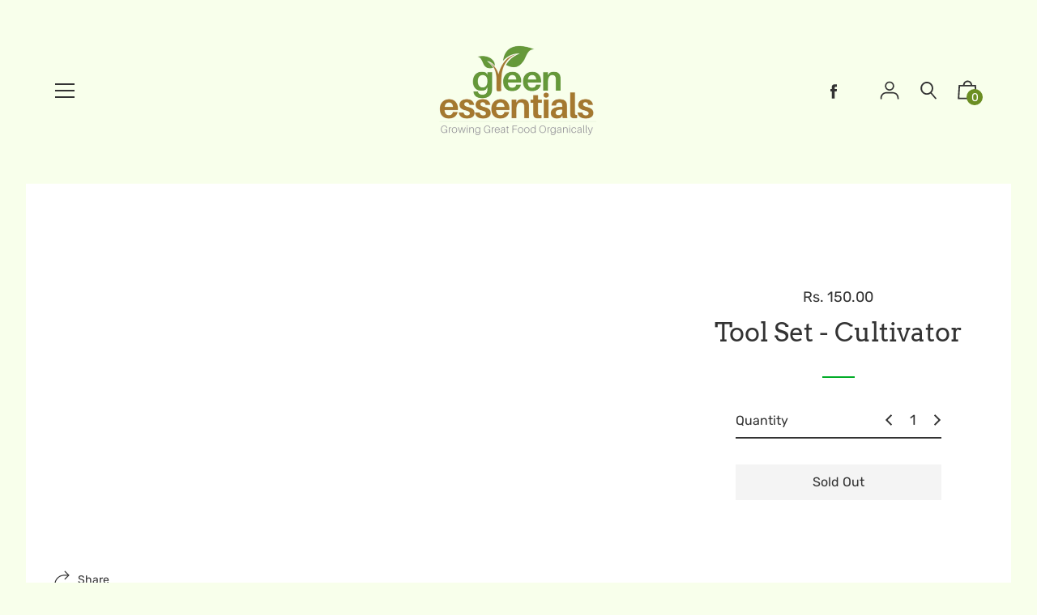

--- FILE ---
content_type: text/css
request_url: https://greenessentials.in/cdn/shop/t/7/assets/theme.min.css?v=94001087630498493511759260642
body_size: 14205
content:

  

  @font-face {
    font-family: 'icons';
    src: url('//greenessentials.in/cdn/shop/t/7/assets/icons.eot?v=136504279994555154851595056048');
    src: url('//greenessentials.in/cdn/shop/t/7/assets/icons.eot?v=136504279994555154851595056048#iefix') format("embedded-opentype"),
        url('//greenessentials.in/cdn/shop/t/7/assets/icons.woff?v=80371519890771587011595056050') format("woff"),
        url('//greenessentials.in/cdn/shop/t/7/assets/icons.ttf?v=53474355071645681691595056049') format("truetype"),
        url('//greenessentials.in/cdn/shop/t/7/assets/icons.svg?v=1632698112070928441595056049#timber-icons') format("svg");
    font-weight: normal;
    font-style: normal;
  }

  

  
  
  

  @font-face {
  font-family: Rubik;
  font-weight: 400;
  font-style: normal;
  src: url("//greenessentials.in/cdn/fonts/rubik/rubik_n4.c2fb67c90aa34ecf8da34fc1da937ee9c0c27942.woff2?h1=Z3JlZW5lc3NlbnRpYWxzLmlu&h2=Z3JlZW4tZXNzZW50aWFscy1nb2EuYWNjb3VudC5teXNob3BpZnkuY29t&hmac=fd3dec71b3966d00998790e4edb3bcc537aaaf9e7be8bb87cfdc684296cf7495") format("woff2"),
       url("//greenessentials.in/cdn/fonts/rubik/rubik_n4.d229bd4a6a25ec476a0829a74bf3657a5fd9aa36.woff?h1=Z3JlZW5lc3NlbnRpYWxzLmlu&h2=Z3JlZW4tZXNzZW50aWFscy1nb2EuYWNjb3VudC5teXNob3BpZnkuY29t&hmac=13c4130a062618d29895bd51ebf1674c4a850a480dc2e644438446364d72581c") format("woff");
}

  @font-face {
  font-family: Arvo;
  font-weight: 400;
  font-style: normal;
  src: url("//greenessentials.in/cdn/fonts/arvo/arvo_n4.cf5897c91bef7f76bce9d45a5025155aa004d2c7.woff2?h1=Z3JlZW5lc3NlbnRpYWxzLmlu&h2=Z3JlZW4tZXNzZW50aWFscy1nb2EuYWNjb3VudC5teXNob3BpZnkuY29t&hmac=7a1a66d928d4f7fa90e659e2a96de2648a417104297b2df548a47deb17f79636") format("woff2"),
       url("//greenessentials.in/cdn/fonts/arvo/arvo_n4.1700444de931e038b31bac25071cca458ea16547.woff?h1=Z3JlZW5lc3NlbnRpYWxzLmlu&h2=Z3JlZW4tZXNzZW50aWFscy1nb2EuYWNjb3VudC5teXNob3BpZnkuY29t&hmac=b8aa987af04ed5873afba42cc4b3298db817b1ee57f14d6c52987295d2d37b77") format("woff");
}

  @font-face {
  font-family: "Crimson Text";
  font-weight: 400;
  font-style: normal;
  src: url("//greenessentials.in/cdn/fonts/crimson_text/crimsontext_n4.a9a5f5ab47c6f5346e7cd274511a5d08c59fb906.woff2?h1=Z3JlZW5lc3NlbnRpYWxzLmlu&h2=Z3JlZW4tZXNzZW50aWFscy1nb2EuYWNjb3VudC5teXNob3BpZnkuY29t&hmac=f78e455376e5f812251fe670b5e5ef2da9ef62d17fec469f264c54093950f577") format("woff2"),
       url("//greenessentials.in/cdn/fonts/crimson_text/crimsontext_n4.e89f2f0678223181d995b90850b6894b928b2f96.woff?h1=Z3JlZW5lc3NlbnRpYWxzLmlu&h2=Z3JlZW4tZXNzZW50aWFscy1nb2EuYWNjb3VudC5teXNob3BpZnkuY29t&hmac=4186faaffafa3963d83c173bed89bb2e340385098e64fc1cf045ef408713fb6f") format("woff");
}

@font-face {
  font-family: Arvo;
  font-weight: 700;
  font-style: normal;
  src: url("//greenessentials.in/cdn/fonts/arvo/arvo_n7.8f3c956fdc29536848b99e4058bb94c0bc6ff549.woff2?h1=Z3JlZW5lc3NlbnRpYWxzLmlu&h2=Z3JlZW4tZXNzZW50aWFscy1nb2EuYWNjb3VudC5teXNob3BpZnkuY29t&hmac=3f35f53a01073a432fc5925bb25b82903cc4a288b6de558946a738e19670f295") format("woff2"),
       url("//greenessentials.in/cdn/fonts/arvo/arvo_n7.47184f58e3525193269c42cd7e67b9778a00317a.woff?h1=Z3JlZW5lc3NlbnRpYWxzLmlu&h2=Z3JlZW4tZXNzZW50aWFscy1nb2EuYWNjb3VudC5teXNob3BpZnkuY29t&hmac=0817103f3927606592ff74245b1c95701f0d70bae73166f3d096cdc779e7abb4") format("woff");
}

  @font-face {
  font-family: Arvo;
  font-weight: 400;
  font-style: italic;
  src: url("//greenessentials.in/cdn/fonts/arvo/arvo_i4.d8127b51e6cc2b3be203c5afba45a1844d95ceb5.woff2?h1=Z3JlZW5lc3NlbnRpYWxzLmlu&h2=Z3JlZW4tZXNzZW50aWFscy1nb2EuYWNjb3VudC5teXNob3BpZnkuY29t&hmac=a7d2cb3fc073ba70e073cddb368281f013c32f52996c40dee7c82ceaa98d25b7") format("woff2"),
       url("//greenessentials.in/cdn/fonts/arvo/arvo_i4.4be28d65a96908a2cecf22de59a141ec7337fa89.woff?h1=Z3JlZW5lc3NlbnRpYWxzLmlu&h2=Z3JlZW4tZXNzZW50aWFscy1nb2EuYWNjb3VudC5teXNob3BpZnkuY29t&hmac=fe29af1c9f1ba984257b6ea12379619ae764f2cede575504027bf4fe3d8726cc") format("woff");
}

  @font-face {
  font-family: Arvo;
  font-weight: 700;
  font-style: italic;
  src: url("//greenessentials.in/cdn/fonts/arvo/arvo_i7.a73955a3590c79e1cab6b631a00eae6de44d08f9.woff2?h1=Z3JlZW5lc3NlbnRpYWxzLmlu&h2=Z3JlZW4tZXNzZW50aWFscy1nb2EuYWNjb3VudC5teXNob3BpZnkuY29t&hmac=17e233a1d6ccce024877dc06c793322999100307b43fa2c33b03a00f0d7f08ea") format("woff2"),
       url("//greenessentials.in/cdn/fonts/arvo/arvo_i7.cc1c0f2d70931ac3bcbb67c2f96e807a26f9adaf.woff?h1=Z3JlZW5lc3NlbnRpYWxzLmlu&h2=Z3JlZW4tZXNzZW50aWFscy1nb2EuYWNjb3VudC5teXNob3BpZnkuY29t&hmac=4ab8a8c59489064791020587c6f24665856785ce11dfc2addc16a458145ccba9") format("woff");
}


  
  

  
    

  

  

  
  
  

  
  
  

  
  
  

  

  

  

  

  
  
  
  

  

  
  

  
  

  

  

  
  

  

  

  
  

  

  

  
  

  

  

  
  

  
  

  

  
  

  
  

  

  
  

  
  

  

  
  

  
  

  

  


  

  

  

  
  

  

  

  

  .color--primary{color:#333333}.color--primary-overlay{color:#ffffff}.color--primary-faded{color:rgba(51, 51, 51, 0.2 )}.color--main-accent{color:#e02e2c}.color--main-accent-overlay{color:#ffffff}.color--shop-accent{color:#01ac27}.color--shop-accent-overlay{color:#ffffff}.color--secondary-accent{color:#6b8e23}.color--secondary-accent-overlay{color:#ffffff}.color--white{color:#fff}.color--black{color:#000}.color--white-overlay{color:#000}.color--black-overlay{color:#fff}.bg--primary{background-color:#333333}.bg--main-accent{background-color:#e02e2c}.bg--main-accent-rgba{background-color:rgba(224, 46, 44, 0.95 )}.bg--secondary-accent{background-color:#6b8e23}.bg--secondary-accent-overlay{background-color:#ffffff}.bg--shop-accent{background-color:#01ac27}.bg--white{background-color:#fff}.bg--black{background-color:#000}.bg--section{background-color:#ffffff}.bg--body{background-color:#f8ffeb}.hv--primary-overlay:hover{color:#ffffff}.hv--shop-accent:hover,.slick-prev:hover,.slick-next:hover{color:#01ac27}.hv--shop-accent-overlay:hover{color:#ffffff}.hv--white:hover{color:#fff}.hv--black:hover{color:#000}.border--primary{border-color:#333333}.border--primary-overlay{border-color:#ffffff}.border--main-accent{border-color:#e02e2c}.border--main-accent-overlay{border-color:#ffffff}.border--shop-accent{border-color:#01ac27}.border--shop-accent-overlay{border-color:#ffffff}.border--secondary-accent{border-color:#6b8e23}.border--secondary-accent-overlay{border-color:#ffffff}.border--white{border-color:#fff}.border--black{border-color:#000}.hv-bg--primary:hover{background-color:#333333}.hv-bg--main-accent:hover{background-color:#e02e2c}.hv-bg--shop-accent:hover{background-color:#01ac27}.hv-bg--white:hover{background-color:#fff}.hv-bg--black:hover{background-color:#000}.clearfix{*zoom:1}.clearfix:after{content:'';display:table;clear:both}*,input{box-sizing:border-box}html,body{padding:0;margin:0}article,details,footer,header,main,nav,section{display:block}video{display:inline-block;vertical-align:baseline}input[type="number"]::-webkit-inner-spin-button,input[type="number"]::-webkit-outer-spin-button{height:auto}input[type="search"]::-webkit-search-cancel-button,input[type="search"]::-webkit-search-decoration{-webkit-appearance:none}.grid,.grid--rev,.grid--full,.grid-uniform{*zoom:1}.grid:after,.grid--rev:after,.grid--full:after,.grid-uniform:after{content:'';display:table;clear:both}.grid__item.clear{clear:both}.grid,.grid--rev,.grid--full,.grid-uniform{list-style:none;margin:0;padding:0;margin-left:-32px}.grid__item{box-sizing:border-box;float:left;min-height:1px;padding-left:32px;vertical-align:top;width:100%}.grid--cart-button-gutter{margin-left:-10px}.grid--cart-button-gutter .grid__item{padding-left:10px}.grid--rev{direction:rtl;text-align:left}.grid--rev>.grid__item{direction:ltr;text-align:left;float:right}.grid--full{margin-left:0}.grid--full>.grid__item{padding-left:0}.one-whole{width:100%}.one-half{width:50%}.one-third{width:33.333%}.two-thirds{width:66.666%}.one-quarter{width:25%}.two-quarters{width:50%}.three-quarters{width:75%}.show{display:block !important}.hide{display:none !important}.text-left{text-align:left !important}.text-right{text-align:right !important}.text-center{text-align:center !important}.left{float:left !important}.right{float:right !important}@media only screen and (max-width: 480px){.sm--one-whole{width:100%}.sm--one-half{width:50%}.sm--one-quarter{width:25%}.sm--two-quarters{width:50%}.sm--three-quarters{width:75%}.sm--hide{display:none !important}.grid-uniform .sm--one-half:nth-child(2n+1),.grid-uniform .sm--one-quarter:nth-child(4n+1){clear:both}}@media only screen and (min-width: 481px) and (max-width: 768px){.md--one-half{width:50%}.md--one-quarter{width:25%}.md--two-quarters{width:50%}.md--three-quarters{width:75%}.grid-uniform .md--one-half:nth-child(2n+1),.grid-uniform .md--one-quarter:nth-child(4n+1){clear:both}}@media only screen and (max-width: 768px){.md-dn--one-whole{width:100%}.md-dn--one-half{width:50%}.md-dn--one-quarter{width:25%}.md-dn--two-quarters{width:50%}.md-dn--three-quarters{width:75%}.md-dn--show{display:block !important}.md-dn--hide{display:none !important}.grid-uniform .md-dn--one-half:nth-child(2n+1),.grid-uniform .md-dn--one-quarter:nth-child(4n+1){clear:both}}@media only screen and (min-width: 769px){.lg--one-whole{width:100%}.lg--one-half{width:50%}.lg--one-third{width:33.333%}.lg--one-quarter{width:25%}.lg--two-quarters{width:50%}.lg--three-quarters{width:75%}.lg--one-fifth{width:20%}.lg--four-fifths{width:80%}.lg--one-sixth{width:16.666%}.lg--two-twelfths{width:16.666%}.lg--ten-twelfths{width:83.333%}.lg--hide{display:none !important}.grid-uniform .lg--one-half:nth-child(2n+1),.grid-uniform .lg--one-third:nth-child(3n+1),.grid-uniform .lg--one-quarter:nth-child(4n+1),.grid-uniform .lg--one-fifth:nth-child(5n+1),.grid-uniform .lg--one-sixth:nth-child(6n+1),.grid-uniform .lg--two-twelfths:nth-child(6n+1){clear:both}}@media only screen and (min-width: 1025px){.dt--one-half{width:50%}.dt--one-third{width:33.333%}.dt--two-thirds{width:66.666%}.dt--one-quarter{width:25%}.dt--two-quarters{width:50%}.dt--three-quarters{width:75%}.dt--three-fifths{width:60%}.dt--two-eighths{width:25%}.dt--six-eighths{width:75%}.dt--four-twelfths{width:33.333%}.dt--five-twelfths{width:41.666%}.dt--seven-twelfths{width:58.333%}.dt--eight-twelfths{width:66.666%}.grid-uniform .lg--one-half:nth-child(2n+1),.grid-uniform .lg--one-third:nth-child(3n+1),.grid-uniform .lg--one-quarter:nth-child(4n+1),.grid-uniform .lg--one-fifth:nth-child(5n+1),.grid-uniform .lg--one-sixth:nth-child(6n+1),.grid-uniform .lg--two-twelfths:nth-child(6n+1){clear:none}.grid-uniform .dt--one-half:nth-child(2n+1),.grid-uniform .dt--one-third:nth-child(3n+1),.grid-uniform .dt--one-quarter:nth-child(4n+1),.grid-uniform .dt--two-eighths:nth-child(4n+1),.grid-uniform .dt--four-twelfths:nth-child(3n+1){clear:both}}[class*="push--"]{position:relative}.push--one-quarter{left:25%}.push--two-quarters{left:50%}.push--three-quarters{left:75%}@media only screen and (min-width: 481px) and (max-width: 768px){.push--md--two-thirds{left:66.666%}.push--md--one-quarter{left:25%}.push--md--two-quarters{left:50%}.push--md--three-quarters{left:75%}}@media only screen and (max-width: 768px){.push--md-dn--one-quarter{left:25%}.push--md-dn--two-quarters{left:50%}.push--md-dn--three-quarters{left:75%}}@media only screen and (min-width: 769px){.push--lg--one-third{left:33.333%}.push--lg--two-thirds{left:66.666%}.push--lg--one-quarter{left:25%}.push--lg--two-quarters{left:50%}.push--lg--three-quarters{left:75%}.push--lg--two-twelfths{left:16.666%}}html{font-size:16px;-webkit-font-smoothing:antialiased}body{background-color:#f8ffeb;font-family:Rubik, sans-serif;-webkit-font-smoothing:antialiased;overflow-wrap:break-word;word-wrap:break-word}html.no-scroll,body.no-scroll{overflow:hidden;height:100%;position:relative}.js-focus-visible :focus:not(.focus-visible){outline:none}body:not(.user-is-tabbing) input:focus,body:not(.user-is-tabbing) input:focus.focus-visible,body:not(.user-is-tabbing) textarea:focus,body:not(.user-is-tabbing) textarea:focus.focus-visible{outline:0}.wrapper{*zoom:1;max-width:1680px;margin:0 auto;padding:0 8px}.wrapper:after{content:'';display:table;clear:both}@media screen and (min-width: 480px){.wrapper{padding:0 32px}}.wrapper--html{display:flex;justify-content:center}.main-content{display:block;margin-top:32px;padding-bottom:64px}.is-transitioning{display:block !important;visibility:visible !important}.display-table{display:table;table-layout:fixed;width:100%}.display-table-cell{display:table-cell;vertical-align:middle;float:none}.visually-hidden{position:absolute;overflow:hidden;clip:rect(0 0 0 0);height:1px;width:1px;margin:-1px;padding:0;border:0}.no-js:not(html){display:none !important}.no-js .no-js:not(html){display:block}.no-js .js{display:none !important}.is-transitioning{display:block !important;visibility:visible !important}.is-transitioning-inline-block{display:inline-block !important;visibility:visible !important}.pointer{cursor:pointer}.align--top{vertical-align:top}.align--middle{vertical-align:middle}.align--bottom{vertical-align:bottom}.relative{position:relative}.absolute{position:absolute}.fixed{position:fixed}.top--0{top:0}.right--0{right:0}.bottom--0{bottom:0}.left--0{left:0}.z1{z-index:1}.is-transitioning{display:block !important;visibility:visible !important}@media only screen and (max-width: 480px){.is-transitioning{display:block !important;visibility:visible !important}}@media only screen and (min-width: 481px) and (max-width: 768px){.is-transitioning{display:block !important;visibility:visible !important}}@media only screen and (max-width: 768px){.md-dn--bottom--0{bottom:0}.is-transitioning{display:block !important;visibility:visible !important}}@media only screen and (min-width: 769px){.lg--top--half{top:50%;transform:translateY(-50%)}.is-transitioning{display:block !important;visibility:visible !important}}@media only screen and (min-width: 1025px){.dt--top--half{top:50%;transform:translateY(-50%)}.is-transitioning{display:block !important;visibility:visible !important}}.border{border-style:solid;border-width:1px}.border--top{border-top-style:solid;border-top-width:1px}.border--right{border-right-style:solid;border-right-width:1px}.border--bottom{border-bottom-style:solid;border-bottom-width:1px}.border--left{border-left-style:solid;border-left-width:1px}.border--none{border:0}.inline{display:inline}.block{display:block}.inline-block{display:inline-block}.table{display:table;table-layout:fixed}.table-cell{display:table-cell}.overflow--hidden{overflow:hidden}.no-scroll--y{overflow-y:hidden}.clearfix::before,.clearfix::after{content:" ";display:table}.clearfix::after{clear:both}.left{float:left}.right{float:right}.fit{max-width:100%}.full{height:100%;width:100%}.full--w{width:100%}.text-align--center{text-align:center}.text-align--left{text-align:left}.text-align--right{text-align:right}@media only screen and (max-width: 768px){.md-dn--text-align--center{text-align:center}}@media only screen and (min-width: 1025px){.dt--block{display:block}}.bg-cover{background-position:center center !important;background-size:cover !important}.blur-up{filter:blur(5px);-webkit-filter:blur(5px);-moz-filter:blur(5px);-o-filter:blur(5px);-ms-filter:blur(5px);filter:progid:DXImageTransform.Microsoft.Blur(PixelRadius='3');transition:all 400ms, -webkit-filter 400ms;-ms-filter:"progid:DXImageTransform.Microsoft.Alpha(Opacity=40)";filter:alpha(opacity=40);-moz-opacity:.4;-khtml-opacity:.4;opacity:.4}.blur-up.lazyloaded{filter:blur(0);-webkit-filter:blur(0);-moz-filter:blur(0);-o-filter:blur(0);-ms-filter:blur(0);filter:progid:DXImageTransform.Microsoft.Blur(PixelRadius='0');-ms-filter:"progid:DXImageTransform.Microsoft.Alpha(Opacity=100)";filter:alpha(opacity=100);-moz-opacity:1;-khtml-opacity:1;opacity:1}.ie9 .blur-up.lazyloaded{filter:none;-webkit-filter:none;-moz-filter:none;-o-filter:none;-ms-filter:none;filter:progid:DXImageTransform.Microsoft.Blur(PixelRadius='0');-ms-filter:"progid:DXImageTransform.Microsoft.Alpha(Opacity=100)";filter:alpha(opacity=100);-moz-opacity:1;-khtml-opacity:1;opacity:1}.ratio-box{position:relative}.ratio-box::before{content:"";display:block;padding-top:100%}.ratio-box--4-3::before{content:"";display:block;padding-top:75%}.ratio-box--16-9::before{content:"";display:block;padding-top:56.25%}.ratio-box__content{bottom:0;left:0;position:absolute;right:0;top:0}.overflow-visible{overflow:visible}.m0{margin:0}.mb0{margin-bottom:0}.mt1{margin-top:8px}.mr1{margin-right:8px}.mb1{margin-bottom:8px}.ml1{margin-left:8px}.mx1{margin-left:8px;margin-right:8px}.my1{margin-bottom:8px;margin-top:8px}.mt2{margin-top:16px}.mr2{margin-right:16px}.mb2{margin-bottom:16px}.ml2{margin-left:16px}.mx2{margin-left:16px;margin-right:16px}.my2{margin-bottom:16px;margin-top:16px}.mt3{margin-top:32px}.mb3{margin-bottom:32px}.mx3{margin-left:32px;margin-right:32px}.my3{margin-bottom:32px;margin-top:32px}.mt4{margin-top:64px}.mb4{margin-bottom:64px}.mxn1{margin-left:-8px;margin-right:-8px}.mx--auto{margin-left:auto;margin-right:auto}.p0{padding:0}.p1{padding:8px}.pt1{padding-top:8px}.pb1{padding-bottom:8px}.pl1{padding-left:8px}.py1{padding-bottom:8px;padding-top:8px}.px1{padding-left:8px;padding-right:8px}.p2{padding:16px}.pt2{padding-top:16px}.pr2{padding-right:16px}.pb2{padding-bottom:16px}.pl2{padding-left:16px}.py2{padding-bottom:16px;padding-top:16px}.px2{padding-left:16px;padding-right:16px}.pt3{padding-top:32px}.pr3{padding-right:32px}.pb3{padding-bottom:32px}.pl3{padding-left:32px}.py3{padding-bottom:32px;padding-top:32px}.px3{padding-left:32px;padding-right:32px}.pt4{padding-top:64px}.pb4{padding-bottom:64px}.py4{padding-bottom:64px;padding-top:64px}@media only screen and (max-width: 480px){.sm--mt3{margin-top:32px}}@media only screen and (max-width: 768px){.md-dn--mr2{margin-right:16px}.md-dn--ml2{margin-left:16px}.md-dn--mb3{margin-bottom:32px}.md-dn--mt4{margin-top:64px}.md-dn--mx--auto{margin-left:auto;margin-right:auto}.md-dn--px2{padding-left:16px;padding-right:16px}}@media only screen and (min-width: 769px){.lg--mt0{margin-top:0}.lg--mb0{margin-bottom:0}.lg--mt2{margin-top:16px}.lg--mt3{margin-top:32px}.lg--mr3{margin-right:32px}.lg--ml3{margin-left:32px}.lg--mb4{margin-bottom:64px}.lg--pb0{padding-bottom:0}.lg--pt1{padding-top:8px}.lg--pt3{padding-top:32px}.lg--pb3{padding-bottom:32px}.lg--p4{padding:64px}.lg--pt4{padding-top:64px}}@media only screen and (min-width: 1025px){.dt--mt0{margin-top:0}.dt--mb1{margin-bottom:8px}.dt--mr3{margin-right:32px}.dt--ml3{margin-left:32px}.dt--pb0{padding-bottom:0}.dt--pt4{padding-top:64px}}body,input,textarea,button,select{font-size:16px;line-height:1.6;font-family:"Crimson Text", serif;color:#333333;font-weight:300;-webkit-font-smoothing:antialiased;-webkit-text-size-adjust:100%}h1,.h1,h2,.h2,h3,.h3,h4,.h4,h5,.h5,h6,.h6{display:block;font-family:Arvo, serif;font-weight:400;margin:0 0 0.5em;line-height:1.4}h1 a,.h1 a,h2 a,.h2 a,h3 a,.h3 a,h4 a,.h4 a,h5 a,.h5 a,h6 a,.h6 a{text-decoration:none;font-weight:inherit}.main-content{overflow-wrap:break-word}.f--title{font-family:Arvo, serif;text-transform:none;font-weight:400}.f--body{font-family:"Crimson Text", serif}.f--main{font-family:Rubik, sans-serif;font-weight:400;font-style:normal}.t--section-title{font-family:Rubik, sans-serif;font-weight:400;font-style:normal;text-transform:none;letter-spacing:0.0}.t--nav{text-transform:none;font-weight:400;letter-spacing:0.0}.t--meta{text-transform:none;font-weight:400;letter-spacing:0.0}h1,.h1{font-size:2rem}h2,.h2{font-size:1.5rem}h3,.h3{font-size:1.25rem}h4,.h4{font-size:1rem}h5,.h5{font-size:.875rem}h6,.h6{font-size:.75rem}.font-size--xxxl{font-size:2.3rem}.font-size--xxl{font-size:2rem}.font-size--xl{font-size:1.5rem}.font-size--l{font-size:1.25rem}.font-size--ml{font-size:1.125rem}.font-size--m{font-size:1rem}.font-size--sm{font-size:.9rem}.font-size--s{font-size:.875rem}.font-size--xs{font-size:.75rem}.font-size--xxs{font-size:.5rem}@media only screen and (min-width: 481px) and (max-width: 768px){.md--font-size--ml{font-size:1.125rem}.md--font-size--s{font-size:.875rem}}@media only screen and (min-width: 769px){.lg--font-size--xxxxxl{font-size:3.8rem}.lg--font-size--xxxxl{font-size:3rem}.lg--font-size--xxxl{font-size:2.3rem}.lg--font-size--xl{font-size:1.5rem}.lg--font-size--lxl{font-size:1.35rem}.lg--font-size--l{font-size:1.25rem}.lg--font-size--ml{font-size:1.125rem}.lg--font-size--m{font-size:1rem}.lg--font-size--sm{font-size:.9rem}.lg--font-size--s{font-size:.875rem}}@media only screen and (min-width: 1025px){.dt--font-size--xl{font-size:1.5rem}.dt--font-size--l{font-size:1.25rem}}.regular{font-weight:normal}.italic{font-style:italic}.caps{text-transform:uppercase}.line-height--1{line-height:1}.line-height--6{line-height:2}.list--reset{list-style:none;padding-left:0}p{margin:0 0 16px 0}p img{margin:0}em{font-style:italic}b,strong{font-weight:bold}small{font-size:0.9em}code{background-color:#faf7f5;font-family:Consolas,monospace;font-size:1em;border:0 none;padding:0 2px;color:#51ab62}hr{clear:both;border-top:solid #e5e5e5;border-width:1px 0 0;margin:32px 0;height:0}.rule{width:40px;border:none;height:2px}.rule--full{width:100%}.rte{font-size:1rem}@media screen and (min-width: 769px){.rte{font-size:1.125rem}}.rte table td{padding:5px;border:none}.rte h1,.rte .h1,.rte h2,.rte .h2,.rte h3,.rte .h3,.rte h4,.rte .h4,.rte h5,.rte .h5,.rte h6,.rte .h6{margin-top:2em}.rte h1:first-child,.rte .h1:first-child,.rte h2:first-child,.rte .h2:first-child,.rte h3:first-child,.rte .h3:first-child,.rte h4:first-child,.rte .h4:first-child,.rte h5:first-child,.rte .h5:first-child,.rte h6:first-child,.rte .h6:first-child{margin-top:0}.rte h1 a,.rte .h1 a,.rte h2 a,.rte .h2 a,.rte h3 a,.rte .h3 a,.rte h4 a,.rte .h4 a,.rte h5 a,.rte .h5 a,.rte h6 a,.rte .h6 a{text-decoration:none}.rte h3,.rte .h3,.rte h4,.rte .h4,.rte h5,.rte .h5,.rte h6,.rte .h6{font-family:Rubik, sans-serif;font-weight:500}.rte>div{margin-bottom:16px}.rte ul,.rte ol{margin-top:32px;margin-bottom:32px;margin-left:0;padding-left:2em}.rte li{margin-bottom:0.4em}.rte blockquote{border:none;font-family:Arvo, serif;text-transform:none;font-weight:700;font-size:1.75rem;color:#e02e2c;font-style:normal;padding:0;margin:64px 0}.rte blockquote>p{font-size:inherit !important}@media screen and (min-width: 769px){.rte blockquote{font-size:2rem}}.rte p{margin-bottom:32px}.rte p:last-child{margin-bottom:0}.rte p:last-of-type{margin-bottom:0}.rte a{border-bottom:2px solid #e02e2c}.rte a:hover{color:#e02e2c}.rte a img{border:none;vertical-align:top}.rte img{max-width:100%;height:auto}.rte--shop a{border-bottom:2px solid #01ac27}.rte--shop a:hover{color:#01ac27}.rte--shop blockquote{color:#01ac27}@media screen and (min-width: 769px){.rte--article>span{display:inline-block}.rte--article>h1,.rte--article>.h1,.rte--article>h2,.rte--article>.h2,.rte--article>h3,.rte--article>.h3,.rte--article>h4,.rte--article>.h4,.rte--article>h5,.rte--article>.h5,.rte--article>h6,.rte--article>.h6,.rte--article>p,.rte--article>ul,.rte--article>ol,.rte--article>span,.rte--article>blockquote,.rte--article>.rte__table-wrapper,.rte--article>div{max-width:60%;clear:both;float:none !important;overflow:auto}}@media screen and (min-width: 769px){.rte--page>span{display:inline-block}.rte--page>h1,.rte--page>.h1,.rte--page>h2,.rte--page>.h2,.rte--page>h3,.rte--page>.h3,.rte--page>h4,.rte--page>.h4,.rte--page>h5,.rte--page>.h5,.rte--page>h6,.rte--page>.h6,.rte--page>p,.rte--page>ul,.rte--page>ol,.rte--page>span,.rte--page>blockquote,.rte--page>.rte__table-wrapper,.rte--page>div{max-width:60%;margin-left:auto;margin-right:auto;clear:both;float:none !important;overflow:auto}}.rte--page blockquote>p{color:#e02e2c}.rte--large-first-paragraph p:first-of-type{text-align:center;font-size:1.25rem;margin-top:0}@media screen and (min-width: 769px){.rte--large-first-paragraph p:first-of-type{font-size:1.5rem}}@media screen and (min-width: 769px){.rte--large-first-paragraph p:first-of-type{text-align:left}}@media screen and (min-width: 769px){.rte--full-width-blockquotes blockquote,.rte--full-width-blockquotes blockquote>p{min-width:100%}}.rte--full-width-blockquotes blockquote,.rte--full-width-blockquotes blockquote>p{min-width:100%;color:#e02e2c}.rte--full-width-images p.has-image{min-width:100%;width:100%;overflow:auto;margin:64px 0}.rte--full-width-images p.has-image>img{width:100%;height:auto}a,.text-link{color:#333333;text-decoration:none;background:transparent}button{overflow:visible}button[disabled],html input[disabled]{cursor:default}.btn,.rte .btn--secondary,.rte .btn,.rte .btn--secondary,.shopify-payment-button .shopify-payment-button__button--unbranded{display:inline-block;padding:8px 16px;width:auto;line-height:1.42;font-weight:regular;text-decoration:none;text-align:center;vertical-align:middle;white-space:normal;cursor:pointer;border:1px solid transparent;border-radius:0;-webkit-user-select:none;-moz-user-select:none;-ms-user-select:none;user-select:none;-webkit-appearance:none;-moz-appearance:none;font-family:Rubik, sans-serif;text-transform:none;letter-spacing:0.0;font-weight:400}.btn[disabled],.btn.disabled,.rte .btn[disabled],.rte .btn--secondary[disabled],.rte .btn.disabled,.rte .disabled.btn--secondary,.shopify-payment-button .shopify-payment-button__button--unbranded[disabled],.shopify-payment-button .shopify-payment-button__button--unbranded.disabled{cursor:default;color:#333333;background-color:rgba(51, 51, 51, 0.05 )}.btn.full--w,.rte .btn.full--w,.rte .full--w.btn--secondary,.shopify-payment-button .shopify-payment-button__button--unbranded.full--w{width:100%}.rte .btn--secondary{background-color:#bbb}.rte .btn--secondary:hover{background-color:#a2a2a2;color:#fff}.rte .btn--secondary:active,.rte .btn--secondary:focus{background-color:#898989;color:#fff}.btn--white{background-color:#fff;color:#000}.btn--white:hover{background-color:#e6e6e6}.btn--black{background-color:#000;color:#fff}.btn--black:hover{background-color:#000}.btn--full{width:100%}.text-link{display:inline;border:0 none;background:none;padding:0;margin:0}ul{margin:0 0 16px 20px;padding:0}ul ul{margin:4px 0 5px 20px}li{margin-bottom:0.25em}ul.square{list-style:square outside}.no-bullets{list-style:none outside;margin-left:0}.inline-list{margin-left:0}.inline-list li{display:inline-block;margin-bottom:0}.list-reset{margin:0;padding:0}table{width:100%;border-collapse:collapse;border-spacing:0}table.full{width:100%;margin-bottom:1em}.table-wrap{max-width:100%;overflow:auto;-webkit-overflow-scrolling:touch}th{font-weight:bold}th,td{text-align:left;padding:16px;border:1px solid #e5e5e5}@media screen and (max-width: 480px){.table--responsive thead{display:none}.table--responsive tr{display:block}.table--responsive tr,.table--responsive td{float:left;clear:both;width:100%}.table--responsive th,.table--responsive td{display:block;text-align:right;padding:15px}.table--responsive td:before{content:attr(data-label);float:left;text-align:center;font-size:12px;padding-right:10px}.table--responsive.cart-table img{margin:0 auto}.table--responsive.cart-table .js-qty,.table--responsive.cart-table .ajaxcart__qty{float:right}}@media screen and (max-width: 480px){.table__section+.table__section{position:relative;margin-top:10px;padding-top:15px}.table__section+.table__section:after{content:'';display:block;position:absolute;top:0;left:15px;right:15px;border-bottom:1px solid #e5e5e5}}.media,.media .bd{overflow:hidden;_overflow:visible;zoom:1}.media__img{float:left;margin-right:16px}@media screen and (min-width: 769px){.media__img{margin-right:21.33333px}}.media__img img{display:block}img{border:0 none}svg:not(:root){overflow:hidden}img,iframe{max-width:100%}.video-wrapper{position:relative;overflow:hidden;max-width:100%;padding-bottom:56.25%;height:0;height:auto}.video-wrapper iframe{position:absolute;top:0;left:0;width:100%;height:100%}.resp-img-wrapper{width:100%;margin:0 auto}.resp-img-wrapper.js{position:relative}.resp-img{display:block;margin:0 auto}.resp-img.lazyload{opacity:0}.resp-img-wrapper.js .resp-img{position:absolute;top:0;width:100%}img[data-sizes="auto"]{display:block;width:100%}form{margin-bottom:0}.form-vertical{margin-bottom:16px}@media screen and (max-width: 768px){input,textarea{font-size:16px}}input,textarea,button,select{-webkit-user-select:text;-moz-user-select:text;-ms-user-select:text;user-select:text}button{background:none;border:none;cursor:pointer}button,input,textarea{-webkit-appearance:none;-moz-appearance:none}button{background:none;border:none;display:inline-block;cursor:pointer}input[type="image"]{padding-left:0;padding-right:0}button,input[type="submit"]{cursor:pointer}input,textarea,select{background-color:transparent;max-width:100%;padding:8px 0;border:0;border-radius:0}input[disabled],input.disabled,textarea[disabled],textarea.disabled,select[disabled],select.disabled{cursor:default;background-color:#f6f6f6;border-color:#b6b6b6}input.input-full,textarea.input-full,select.input-full{width:100%}textarea{min-height:100px}input[type="checkbox"],input[type="radio"]{display:inline;margin:0 8px 0 0;padding:0;width:auto}input[type="checkbox"]{-webkit-appearance:checkbox;-moz-appearance:checkbox}input[type="radio"]{-webkit-appearance:radio;-moz-appearance:radio}input[type="image"]{padding-left:0;padding-right:0}select{-webkit-appearance:none;-moz-appearance:none;appearance:none;padding-right:28px;text-indent:0.01px;text-overflow:'';cursor:pointer;border-bottom:2px solid #333333;background-position:right center;background-image:url('//greenessentials.in/cdn/shop/t/7/assets/ico-chevron.svg?v=180997245710723005461595056061');background-repeat:no-repeat;background-position:right -1px center;background-color:transparent;background-size:24px 24px}.ie9 select,.lt-ie9 select{padding-right:10px;background-image:none}option{color:#000;background-color:#fff}select::-ms-expand{display:none}.hidden-label{text-align:left;font-weight:400;-ms-filter:"progid:DXImageTransform.Microsoft.Alpha(Opacity=0)";filter:alpha(opacity=0);-moz-opacity:0;-khtml-opacity:0;opacity:0}.hidden-label--active{-ms-filter:"progid:DXImageTransform.Microsoft.Alpha(Opacity=100)";filter:alpha(opacity=100);-moz-opacity:1;-khtml-opacity:1;opacity:1}.hidden-label--fade{-ms-filter:"progid:DXImageTransform.Microsoft.Alpha(Opacity=30)";filter:alpha(opacity=30);-moz-opacity:.3;-khtml-opacity:.3;opacity:.3}label[for]{cursor:pointer}.form-vertical input,.form-vertical select,.form-vertical textarea{display:block;margin-bottom:10px}.form-vertical input[type="radio"],.form-vertical input[type="checkbox"]{display:inline-block}input.error,select.error,textarea.error{border-color:#d02e2e;background-color:#fff6f6;color:#d02e2e}label.error{color:#d02e2e}.input-group{position:relative;display:block}.input-group input::-moz-focus-inner{border:0;padding:0;margin-top:-1px;margin-bottom:-1px}@media screen and (min-width: 769px){.input-group,.input-group.search-bar{display:flex;justify-content:center;align-items:center}}.input-group-field,.input-group-btn{display:table-cell;vertical-align:middle;margin:0}@media screen and (min-width: 769px){.input-group__field,.input-group-btn{display:block}.input-group__field{flex-basis:100%}.input-group-btn{flex-shrink:0}}.input-group .btn,.input-group .input-group-field{height:37px}.input-group .input-group-field{width:100%}.input-group-btn{position:relative;white-space:nowrap;padding-left:16px;width:1%}@media screen and (min-width: 769px){.input-group-btn{width:auto}.input-group-btn button{width:100%}}.input-underline{border:0;border-bottom-style:solid;border-width:2px;margin-bottom:32px;font-family:Rubik, sans-serif;font-weight:400}@media screen and (min-width: 769px){.input-underline{margin-bottom:0}}.input-underline--primary{border-color:#333333;color:#333333}.input-underline--primary::-webkit-input-placeholder{color:#333333}.input-underline--secondary-overlay{border-color:#ffffff}.input-underline--secondary-overlay::-webkit-input-placeholder{color:#ffffff}.input-underline--textarea{padding:16px;border:2px solid}.input-underline--primary:focus::-webkit-input-placeholder{color:transparent}.input-underline--primary:focus:-moz-placeholder{color:transparent}.input-underline--primary:focus::-moz-placeholder{color:transparent}.input-underline--primary:focus:-ms-input-placeholder{color:transparent}.input-underline--secondary-overlay:focus::-webkit-input-placeholder{color:rgba(255, 255, 255, 0.2 )}.input-underline--secondary-overlay:focus:-moz-placeholder{color:rgba(255, 255, 255, 0.2 )}.input-underline--secondary-overlay:focus::-moz-placeholder{color:rgba(255, 255, 255, 0.2 )}.input-underline--secondary-overlay:focus:-ms-input-placeholder{color:rgba(255, 255, 255, 0.2 )}.disclosure{position:relative}.disclosure__toggle{border-bottom:2px solid currentColor;color:inherit;width:auto;white-space:nowrap;white-space:normal;max-width:25em;text-align:right;padding:0 0 0.5em 0;text-indent:1px}.disclosure-list{color:inherit;border-width:2px;border-style:solid;border-color:currentColor;width:auto;min-width:100%;margin:0;bottom:115%;padding:1em 0 calc(1em - 1px);position:absolute;display:none;min-height:92px;max-height:300px;overflow-y:auto;border-radius:0}.disclosure-list--left{left:0}.disclosure-list--right{right:0}.disclosure__toggle{display:table}.disclosure__toggle span{display:table-cell;vertical-align:middle;line-height:3em}.disclosure__toggle[aria-expanded="false"] .disclosure__toggle-icon--close{display:none}.disclosure__toggle[aria-expanded="true"] .disclosure__toggle-icon--open{display:none}.disclosure-list--visible{display:block}.disclosure-list__item{white-space:nowrap;text-align:left;margin-bottom:0;display:table}.disclosure-list__item .disclosure-list__current-indicator,.disclosure-list__item .disclosure-list__option{display:table-cell;vertical-align:middle}.disclosure-list__item .disclosure-list__current-indicator{visibility:hidden}.disclosure-list__item:focus .disclosure-list__current-indicator,.disclosure-list__item:hover .disclosure-list__current-indicator{visibility:visible}.disclosure-list__item--current .disclosure-list__current-indicator{visibility:visible}.icon{display:inline-block;width:2em;height:2em;stroke-width:0;stroke:currentColor;fill:currentColor;vertical-align:-5px}.icon--baseline{bottom:-0.4em;position:absolute}.icon-subscribe{vertical-align:-1px}.icon-fallback-text .icon{display:none}.supports-fontface .icon-fallback-text .icon{display:inline-block}.payment-icons{-webkit-user-select:none;-moz-user-select:none;-ms-user-select:none;user-select:none;cursor:default}.payment-icons li{margin:0 0 8px;cursor:default;-ms-filter:"progid:DXImageTransform.Microsoft.Alpha(Opacity=80)";filter:alpha(opacity=80);-moz-opacity:.8;-khtml-opacity:.8;opacity:.8}.pagination{margin-bottom:1em;text-align:center;text-transform:none;font-weight:400}@media screen and (max-width: 769px){.pagination{width:100%}}.pagination__item{padding:8px}.pagination__item.active{border-bottom:2px solid #333333;color:#333333}.pagination__link{position:absolute}.pagination__link--previous{left:-100px;top:0}@media screen and (max-width: 769px){.pagination__link--previous{left:0}}.pagination__link--next{right:-80px;top:0}@media screen and (max-width: 769px){.pagination__link--next{right:0}}.site-header .grid--table{display:table;table-layout:fixed;width:100%}.site-header .grid--table>.grid__item{float:none;display:table-cell;vertical-align:middle}.site-header__mobile-icon{width:60px}@media screen and (min-width: 769px){.site-header__mobile-icon{display:none !important}}.site-header__icon{width:100%;padding:16px 0}.site-header__icon>svg{vertical-align:-5px}.site-header__mobile-icon--show{display:inline-block !important;width:auto}.site-header__notice{text-align:center;padding:8px 0}.site-header__main{padding:32px 0 0}@media screen and (min-width: 769px){.site-header__main{padding-left:64px;padding-right:64px}}@media screen and (max-width: 768px){.site-header__logo-col{width:100% !important}}.site-header__logo{text-align:center;margin:0 auto;max-width:100%}@media screen and (min-width: 769px){.site-header__logo{text-align:left}}.site-header__logo a,.site-header__logo a:hover,.site-header__logo a:focus{text-decoration:none}.site-header__logo a,.site-header__logo img{display:block}.site-header__logo img{margin:0 auto}.site-header__logo-link{max-width:450px;margin:0 auto}.header_desktop-meta{margin-left:32px;padding:8px 0}.header_desktop-meta-item>button,.header_desktop-meta-item>a{padding:8px;position:relative}.cart-count{position:absolute;bottom:3px;right:3px;width:20px;height:20px;border-radius:20px;text-align:center;background-color:#6b8e23;color:#ffffff;font-family:Rubik, sans-serif;font-size:.875rem}.cart-icon__mobile{width:100%;padding:16px 0;display:block}.cart-count--mobile{bottom:15px;right:10px}.search-bar{max-width:100%}@media screen and (max-width: 768px){.search-bar{margin-left:auto;margin-right:auto}}.login{background-color:transparent;transition:background-color .2s ease-in-out}.login--hover{background-color:#ffffff}.account-expanded{display:none;opacity:0;transition:opacity .2s ease-in-out;position:absolute;bottom:-48px;right:2px;min-width:200px;height:50px;background-color:#ffffff}.account-expanded .child-list-customer{white-space:nowrap}.account-expanded--active{display:block;opacity:1}.no-js .site-nav--header.hide{display:block !important}.site-nav{cursor:default;margin:0 0 0 -16px;position:relative}.site-nav li{margin:0;display:block}.site-nav>li{position:relative;display:inline-block}.site-nav-holder{white-space:nowrap}.site-nav-measure{white-space:nowrap;position:absolute;top:-5000px;left:-5000px;opacity:0}.site-nav__link{display:block;text-decoration:none;padding:16px;white-space:nowrap}.site-nav__link>svg{font-size:11px;margin-left:8px;display:inline-block;margin-top:1px}.site-nav__dropdown{display:none;position:absolute;left:0;margin:0;z-index:5;min-width:200px}.supports-no-touch .site-nav--has-dropdown:hover .site-nav__dropdown,.site-nav--has-dropdown.nav-hover .site-nav__dropdown,.nav-focus+.site-nav__dropdown{display:block}.site-nav__dropdown a{background-color:#ffffff}.site-nav--has-dropdown.nav-hover{background-color:#ffffff}.site-nav__dropdown--meganav{white-space:initial;width:calc(100vw - 100px);overflow:hidden}.site-nav__dropdown--meganav li{background-color:#ffffff;display:inline-block;margin-right:-4px;vertical-align:top;padding-right:16px;margin-bottom:-99999px;padding-bottom:99999px}.site-nav>.site-nav--has-dropdown--meganav{position:static}.thirdlevel--meganav{margin:0;padding:0;background-color:#ffffff}.thirdlevel--meganav li{display:block}.thirdlevel--meganav .site-nav__link{padding:10.66667px 16px}.site-nav__third-level{display:none}.site-nav--has-dropdown--thirdlevel.nav-hover+.site-nav__third-level,.site-nav--has-dropdown--thirdlevel.nav-hover .site-nav__third-level,.site-nav__link--thirdlevel.nav-focus+.site-nav__third-level,.site-nav__link--thirdlevel.nav-focus .site-nav__third-level,.site-nav__link--thirdlevel:hover+.site-nav__third-level,.site-nav__link--thirdlevel:hover .site-nav__third-level,.site-nav__link--thirdlevel:focus+.site-nav__third-level,.site-nav__link--thirdlevel:focus .site-nav__third-level{display:block;position:absolute;left:100%;top:0;margin:0}.mobile-nav{margin:16px 0 0 -16px}.mobile-nav li{margin-bottom:0}.mobile-nav__item{position:relative;display:block;padding:0 0 0 16px}.mobile-nav__item.mobile-nav__item--thirdlevel{padding:0 0 0 21.33333px}.mobile-nav__item:after{content:'';position:absolute;bottom:0;left:16px;right:16px}.mobile-nav>.mobile-nav__item:last-child:after{display:none}.mobile-nav__item a{display:block}.mobile-nav__item a,.mobile-nav__toggle button{padding:16px;text-decoration:none}.mobile-nav__has-sublist{display:table;width:100%}.mobile-nav__has-sublist .mobile-nav__link{display:table-cell;vertical-align:middle;width:100%;-webkit-font-smoothing:antialiased;-webkit-transform:translate3d(0, 0, 0)}.mobile-nav__toggle{display:table-cell;vertical-align:middle;width:1%}.mobile-nav--expanded .mobile-nav__toggle-open{display:none}.mobile-nav__toggle-close{display:none}.mobile-nav--expanded .mobile-nav__toggle-close{display:block}.mobile-nav__sublist{margin:0;max-height:0;visibility:hidden;overflow:hidden;transition:all 300ms cubic-bezier(0.57, 0.06, 0.05, 0.95);-webkit-backface-visibility:hidden;backface-visibility:hidden}.mobile-nav--expanded+.mobile-nav__sublist{visibility:visible;max-height:5000px;transition:all 700ms cubic-bezier(0.57, 0.06, 0.05, 0.95)}.mobile-nav__sublist .mobile-nav__item:after{top:0;bottom:auto}.mobile-nav__sublist .mobile-nav__link{padding:16px 0}.mobile-nav__item .mobile-nav__link--secondary,.mobile-nav__toggle--secondary button{padding:8px 16px}.mobile-nav--footer{max-width:80%;margin-top:32px}.mobile-nav--footer .mobile-nav__item .mobile-nav__link,.mobile-nav--footer .mobile-nav__toggle button{padding:8px 16px}@media screen and (min-width: 769px){.mobile-nav--footer{margin:0}}.drawer--left .js--close-drawer{position:relative;top:0;right:0;z-index:10}.drawer{display:none;-webkit-overflow-scrolling:touch;overflow-x:hidden;overflow-y:auto;transition:all 0.4s cubic-bezier(0.46, 0.01, 0.32, 1);width:300px;z-index:50}.drawer__container{min-height:101%}.drawer--left{left:-300px}.drawer--right{right:-300px}.drawer--active{display:block}.drawer--active.drawer--left{left:0}.drawer--active.drawer--right{right:0}.drawer__close{background-color:rgba(224, 46, 44, 0.95 );display:none;transition:all 0.4s cubic-bezier(0.46, 0.01, 0.32, 1);-ms-filter:"progid:DXImageTransform.Microsoft.Alpha(Opacity=0)";filter:alpha(opacity=0);-moz-opacity:0;-khtml-opacity:0;opacity:0;z-index:40}.drawer__close--active{display:block;-ms-filter:"progid:DXImageTransform.Microsoft.Alpha(Opacity=100)";filter:alpha(opacity=100);-moz-opacity:1;-khtml-opacity:1;opacity:1}.cart-drawer .additional_checkout_buttons{max-width:75%;margin-left:auto}.site-footer{padding:32px 0}@media screen and (min-width: 769px){.site-footer{padding:64px 0}}.theme-credit>a,.powered-by>a{color:inherit}.footer__credit{-ms-filter:"progid:DXImageTransform.Microsoft.Alpha(Opacity=60)";filter:alpha(opacity=60);-moz-opacity:.6;-khtml-opacity:.6;opacity:.6}.payment-icon{width:40px;height:40px}.extra-information.color--primary-overlay a{color:#ffffff;border-bottom:2px solid #ffffff}.extra-information.color--shop-accent-overlay a{color:#ffffff;border-bottom:2px solid #ffffff}.extra-information.color--main-accent-overlay a{color:#ffffff;border-bottom:2px solid #ffffff}.extra-information.color--secondary-accent-overlay a{color:#ffffff;border-bottom:2px solid #ffffff}.footer--desktop__bottom-row{display:flex;flex-direction:row;align-items:flex-end}.selectors-form{display:flex}@media screen and (min-width: 769px){.selectors-form{justify-content:flex-end}}.product-grid__inner{margin-top:-64px}.grid__image{display:block;margin:0 auto 16px}.grid__image img{display:block;margin:0 auto}.product__on-sale{display:inline-block;position:absolute;top:-16px;left:16px;padding:4px 8px;z-index:3}@media screen and (min-width: 769px){.product__on-sale{padding:8px 16px}}.product-grid-item .product-item-hover{-ms-filter:"progid:DXImageTransform.Microsoft.Alpha(Opacity=0)";filter:alpha(opacity=0);-moz-opacity:0;-khtml-opacity:0;opacity:0;transition:all .2s ease-in-out}.product-grid-item:hover .product-item-hover{-ms-filter:"progid:DXImageTransform.Microsoft.Alpha(Opacity=100)";filter:alpha(opacity=100);-moz-opacity:1;-khtml-opacity:1;opacity:1}.tags--collection{max-width:800px;margin:0 auto}.tags--collection>ul{margin-top:-16px}.tag__item{padding:8px}.tag__item--active{border-bottom:2px solid #333333}.filters__sort--select,.filters__tag--select{font-size:.875rem}@media screen and (min-width: 769px){.filters__sort--select,.filters__tag--select{min-width:150px}}.single-option-selector,.addToCart,.shopify-payment-button .shopify-payment-button__button{width:70%;min-height:44px}@media screen and (min-width: 1520px){.single-option-selector,.addToCart,.shopify-payment-button .shopify-payment-button__button{width:50%}}.product__title{width:90%;margin:0 auto}.shopify-payment-button .shopify-payment-button__button{margin:0 auto}.shopify-payment-button .shopify-payment-button__button--unbranded{transition:none;background-color:#01ac27;color:#ffffff}.shopify-payment-button .shopify-payment-button__button--unbranded:hover:not([disabled]){background-color:#333333;color:#ffffff}.shopify-payment-button .shopify-payment-button__button--unbranded[disabled],.shopify-payment-button .shopify-payment-button__button--unbranded.disabled{cursor:default;display:none}.shopify-payment-button .shopify-payment-button__button--unbranded[disabled],.shopify-payment-button .shopify-payment-button__button--unbranded button[aria-disabled],.shopify-payment-button .shopify-payment-button__button--unbranded.disabled,.shopify-payment-button .shopify-payment-button__button[disabled],.shopify-payment-button .shopify-payment-button__button button[aria-disabled],.shopify-payment-button .shopify-payment-button__button.disabled,.shopify-payment-button .shopify-payment-button__more-options[disabled],.shopify-payment-button .shopify-payment-button__more-options button[aria-disabled],.shopify-payment-button .shopify-payment-button__more-options.disabled{cursor:default;display:none}.cta-content.hide-pay-buttons .shopify-payment-button{display:none}.quantity-selector{top:6px}.product-single__media{position:relative}.product-single__media img,.product-single__media video,.product-single__media iframe,.product-single__media model-viewer,.product-single__media .shopify-model-viewer-ui,.product-single__media .plyr,.product-single__media .media-item,.product-single__media .video-wrapper{position:absolute;top:0;left:0;width:100%;max-width:100%;height:100%}.product-single__media .shopify-model-viewer-ui model-viewer,.product-single__media .plyr .plyr__video-wrapper{width:100%;height:100%}.product-single__media model-viewer{text-align:left}.product-media-slider__item{width:100%;height:auto;display:block}.product-media-slider__item.slick-active img{-webkit-filter:none;filter:none}.product-media-slider__status{position:absolute;bottom:-40px;left:0}.product-content{z-index:1}@media screen and (min-width: 768px){.product-page--form-sticky{position:-webkit-sticky;position:sticky;top:0;left:0}}[data-enable-product-zoom="true"] [data-product-zoomable-image]{cursor:zoom-in}[data-product-single-media-wrapper] .plyr--video{background-color:#ffffff;color:#333333}[data-product-single-media-wrapper] .plyr--video .plyr__poster{background-color:#efffd1}[data-product-single-media-wrapper] .plyr--video input[type=range]::-webkit-slider-runnable-track{background-image:linear-gradient(to right, currentColor var(--value, 0%), rgba(187,187,187,0.6) var(--value, 0%))}.shopify-model-viewer-ui .shopify-model-viewer-ui__button--poster,[data-product-single-media-wrapper] .plyr__control.plyr__control--overlaid{display:block;width:auto;height:auto;background-color:#ffffff;color:#333333;border-color:rgba(51, 51, 51, 0.08 );padding:6px;transition:all 0.175s ease}.shopify-model-viewer-ui .shopify-model-viewer-ui__button--poster:hover svg,[data-product-single-media-wrapper] .plyr__control.plyr__control--overlaid:hover svg{opacity:0.55}.shopify-model-viewer-ui .shopify-model-viewer-ui__button--poster[hidden],[data-product-single-media-wrapper] .plyr__control.plyr__control--overlaid[hidden]{display:none}.shopify-model-viewer-ui .shopify-model-viewer-ui__button--poster svg,[data-product-single-media-wrapper] .plyr__control.plyr__control--overlaid svg{display:block;width:50px;height:50px}.plyr__video-wrapper{background-color:transparent}button[data-shopify-xr]{background:rgba(#333333, 0.03);width:100%;min-height:44px;color:#333333;border:none;padding:8px 16px;margin-top:0.5em;display:flex;align-items:center;justify-content:center}button[data-shopify-xr][data-shopify-xr-hidden]{visibility:hidden;display:none}@media screen and (min-width: 768px){button[data-shopify-xr][data-shopify-xr-hidden]{display:none}}button[data-shopify-xr]:hover{border:none}button[data-shopify-xr] .glyph-model{height:1em;margin-right:0.5em}button[data-shopify-xr] .glyph-model .background{fill:none}button[data-shopify-xr] .glyph-model .shape{fill:currentColor}.shopify-model-viewer-ui{color:#333333}.shopify-model-viewer-ui .shopify-model-viewer-ui__controls-area{background:#ffffff;border-color:rgba(51, 51, 51, 0.08 )}.shopify-model-viewer-ui .shopify-model-viewer-ui__button{color:#333333;transition:all 0.175s ease}.shopify-model-viewer-ui .shopify-model-viewer-ui__button--control:hover{color:rgba(#333333, 0.55)}.shopify-model-viewer-ui .shopify-model-viewer-ui__button--control:not(:last-child):after{border-bottom-color:rgba(51, 51, 51, 0.08 )}.shopify-model-viewer-ui .shopify-model-viewer-ui__button--control:active,.shopify-model-viewer-ui .shopify-model-viewer-ui__button--control.focus-visible:focus{color:rgba(#333333, 0.55);background:rgba(#333333, 0.025)}.shopify-model-viewer-ui model-viewer{text-align:left}.js-focus-visible .slick-list .plyr--video:focus.focus-visible,.js-focus-visible .slick-list .product-single__media-wrapper:focus.focus-visible,.js-focus-visible .slick-list model-viewer:focus.focus-visible{outline:none}.js-focus-visible .slick-list .plyr--video:focus.focus-visible::after,.js-focus-visible .slick-list .product-single__media-wrapper:focus.focus-visible::after,.js-focus-visible .slick-list model-viewer:focus.focus-visible::after{content:"";height:100%;outline-color:#4d90fe;outline-offset:-5px;outline-style:auto;outline-width:5px;position:absolute;top:0;left:0;width:100%;z-index:99999;height:calc(100% - 8px)}.note,.errors{border-radius:3px;padding:6px 12px;margin-bottom:16px;border:1px solid transparent;font-size:0.9em;text-align:left}.note ul,.errors ul{margin-top:0;margin-bottom:0}.note li:last-child,.errors li:last-child{margin-bottom:0}.note p,.errors p{margin-bottom:0}.note{border-color:#e5e5e5}.errors ul{list-style:disc outside;margin-left:20px}.form-success{color:#333333;background-color:#ecfef0;border:0;border-radius:0;font-family:Rubik, sans-serif}.form-success a{color:#56ad6a;text-decoration:underline}.form-success a:hover{text-decoration:none}.errors{color:#d02e2e;background-color:#fff6f6;border-color:#d02e2e}.errors a{color:#d02e2e;text-decoration:underline}.errors a:hover{text-decoration:none}.cart__row{position:relative;margin-top:32px;padding-top:32px;border-top:1px solid #e5e5e5}.cart__row.cart__header-labels{border-top:none}.cart__row:first-child{margin-top:0;padding-top:0}.cart__row .js-qty,.cart__row .ajaxcart__qty{margin:0 auto;border-bottom:none;padding:0}.cart__row .js-qty>.js-qty__controls,.cart__row .ajaxcart__qty>.js-qty__controls{position:static;margin:0 auto}@media screen and (max-width: 480px){.cart__row .js-qty>.js-qty__controls,.cart__row .ajaxcart__qty>.js-qty__controls{margin:0 0 0 auto}}.cart-table th{font-weight:normal}.cart-table td,.cart-table th{padding:30px 0;border:none}.cart__image{display:inline-block;vertical-align:middle}.cart__image img{display:block;max-width:100%}@media screen and (max-width: 480px){.cart__image{text-align:left;padding-top:45px}.cart__image img{display:inline-block}}.cart__info{display:inline-block;margin-left:32px;vertical-align:middle}.cart__info .product-grid-title{color:#333333}.cart__info .product-grid-title:hover{color:#e02e2c}.cart__info .secondary{font-weight:500}@media screen and (max-width: 768px){.cart__image,.cart__info{display:block}.cart__info{margin:16px 0 0 0}}@media screen and (max-width: 768px) and (max-width: 480px){.cart__info{text-align:left}}.cart-table td.cart__quantity,.cart-table td.data-price{padding:30px 15px}@media screen and (max-width: 480px){.cart-table td.cart__quantity,.cart-table td.data-price{padding:30px 0}}.data-price{text-align:center}.cart__subtotal{margin:0 0 0 10.66667px;display:inline}.cart__remove{display:block}.cart__quantity label{display:none}.input-full{border:1px solid #e5e5e5}.cart__footer{padding-top:32px;border-top:1px solid #e5e5e5}.additional-checkout-buttons{margin-top:10px}.cart-drawer__close-btn{top:-8px;right:-12px}.ajaxcart__inner{margin-bottom:32px}.ajaxcart__row>.grid,.ajaxcart__row>.grid--rev,.ajaxcart__row>.grid--full{margin-left:-16px}.ajaxcart__row>.grid>.grid__item,.ajaxcart__row>.grid--rev>.grid__item,.ajaxcart__row>.grid--full>.grid__item{padding-left:16px}.ajaxcart__product{position:relative;max-height:500px}.ajaxcart__product.is-removed{max-height:0;overflow:hidden;visibility:hidden;transition:all 450ms cubic-bezier(0.57, 0.06, 0.05, 0.95);-webkit-backface-visibility:hidden;backface-visibility:hidden}.ajaxcart__row{padding-bottom:32px;margin-bottom:32px;border-bottom:1px solid #f2f2f2}.ajaxcart__product-image{display:block;overflow:hidden;margin-bottom:15px}.ajaxcart__product-image img{display:block;margin:0 auto;max-width:100%}.ajaxcart__product-name,.ajaxcart__product-meta{display:block}.ajaxcart__product-name+.ajaxcart__product-meta{padding-top:0}.js-qty,.ajaxcart__qty{position:relative;margin-bottom:1em;overflow:visible;width:70%;border-bottom:2px solid #333333;margin-left:auto;margin-right:auto;padding:8px 0;position:relative}@media screen and (min-width: 1520px){.js-qty,.ajaxcart__qty{width:50%}}.js-qty__controls{width:80px;height:30px;position:absolute;top:5px;right:-5px;transition:width .2s ease-in-out}.js-qty__controls>.table{height:100%}@media screen and (min-width: 769px){.js-qty__controls{width:60px}}@media screen and (min-width: 890px){.js-qty__controls{width:80px}}@media screen and (min-width: 1025px){.js-qty__controls{width:60px}}@media screen and (min-width: 1200px){.js-qty__controls{width:80px}}.js-qty__controls input{display:block;background:none;text-align:center;width:100%;height:100%;padding:0 20px;margin:0;font-family:Rubik, sans-serif;font-size:1.1rem;box-sizing:border-box}.js-qty__adjust,.ajaxcart__qty-adjust{cursor:pointer;position:absolute;display:block;top:0;bottom:0;border:0 none;padding:0;background:none;text-align:center;overflow:hidden;-webkit-user-select:none;-moz-user-select:none;-ms-user-select:none;user-select:none}.js-qty__adjust:hover,.ajaxcart__qty-adjust:hover,.js-qty__adjust:focus,.ajaxcart__qty-adjust:focus{color:#333333}.js-qty__adjust--plus,.ajaxcart__qty--plus{right:-3px;top:2px;font-size:13px}.js-qty__adjust--minus,.ajaxcart__qty--minus{font-size:13px;left:-3px;top:2px;font-size:13px}.ajaxcart__qty{width:80px;border-bottom:0;border-width:1px;margin:0}.ajaxcart__qty input{font-size:.875rem}.is-loading .ajaxcart__qty{opacity:0.5;transition:none}.ajaxcart__qty .js-qty__adjust,.ajaxcart__qty .ajaxcart__qty-adjust{font-size:11px}.ajaxcart__qty--remove{position:absolute;top:0;right:0;width:20px;height:20px}.ajaxcart__qty{padding:0}.ajaxcart__qty>.table{width:100%}.ajaxcart__qty>.table input{display:block;background:none;text-align:center;width:100%;height:100%;padding:0 25px;margin:0;font-family:Rubik, sans-serif;font-size:.875rem;box-sizing:border-box}.ajaxcart__qty-num{font-size:.5rem;border-color:#f2f2f2}.ajaxcart__qty-adjust{font-size:11px;z-index:2}.ajaxcart__qty--plus{top:-2px;font-size:11px;border-color:#f2f2f2}.ajaxcart__qty--minus{top:-2px;font-size:11px}.ajaxcart-item__price-strikethrough{float:right}.social-icons{font-size:11px;padding:8px 0}.social-icons--drawer{margin-left:-16px}.social-icons li{margin:0 0 0 16px;vertical-align:middle}.social-icons__link{display:block}.section{margin-top:32px}.full_bleed .section{padding:16px}.section--slideshow,.full_bleed .section--slideshow{padding-bottom:64px}.section--wrapper{padding:0 16px}@media screen and (min-width: 769px){.section--wrapper{padding:0 32px}}.section--product-page{padding-top:16px}@media screen and (min-width: 769px){.section--product-page{padding:64px 0}}.clean-background .main-content{padding:0 16px}@media screen and (min-width: 769px){.clean-background .main-content{padding:0 32px}}.clean-background section{margin-top:0;padding-left:0;padding-right:0}.clean-background .full_bleed .section{padding:0}.clean-background .full_bleed{margin-top:64px}.clean-background .full_bleed+.full_bleed{margin-top:128px}.clean-background .section--feature-image{padding:16px 0}.clean-background .full_bleed .section--slideshow{padding-bottom:64px}.clean-background .section--wrapper{padding:0}@media screen and (min-width: 769px){.clean-background .site-header__main{padding-left:32px;padding-right:32px}}.article__image--small{min-width:90px}@media screen and (min-width: 769px){.article__image--small{min-width:40%}}@media screen and (min-width: 769px){.article__title--feature,.article__excerpt--feature{max-width:80%}}.article__header{max-width:750px}@media screen and (min-width: 769px){.article-comments{max-width:60%}}.slideshow-container:not(.slick-initialized) .slideshow__slide:not(:first-of-type){display:none}.feature-image__container--full_screen{height:500px}@media screen and (min-width: 769px){.feature-image__container--full_screen{height:calc(100vh - 100px)}}.slideshow__status{position:absolute;bottom:-40px;left:0}.feature-image__img-content{width:100%;height:auto;-webkit-backface-visibility:hidden;transform:translateZ(0)}.feature-image__overlay-text a{color:inherit}.feature-image__cover{width:100%;height:100%;background-size:cover;background-position:center center;background-repeat:no-repeat;position:relative}.featured-content__title--small{font-size:1.2rem;line-height:1.8rem}@media screen and (min-width: 768px){.featured-content__title--small{font-size:2rem;line-height:2.6rem}}.featured-content__title--medium{font-size:1.6rem}@media screen and (min-width: 768px){.featured-content__title--medium{font-size:3.6rem;line-height:4.2rem}}.featured-content__title--large{font-size:2.6rem}@media screen and (min-width: 768px){.featured-content__title--large{font-size:4.6rem;line-height:5.2rem}}.featured-content__title p:last-child{margin-bottom:0}.featured-content__link{padding-right:18px;border-bottom-style:solid;border-bottom-width:2px}.featured-content__link:hover{border-color:#333333}.featured-content__arrow{font-size:0.6rem;margin-left:6.4px}.single-product .single-option-selector,.single-product .addToCart,.single-product .shopify-payment-button .shopify-payment-button__button{width:85%;max-width:225px}.store__feature-text p:last-child{margin:0}.video__play-icon{width:74px;height:74px;position:absolute;top:50%;left:50%;margin-left:-37px;margin-top:-37px;text-align:center}.video__play-icon--small{width:28px;height:28px;margin-left:-14px;margin-top:-14px}@media screen and (min-width: 769px){.video__play-icon--small{width:50px;height:50px;margin-left:-25px;margin-top:-25px}}.video__image--small{width:100%;max-width:120px}@media screen and (min-width: 769px){.video__image--small{width:100%;max-width:40%}}.video__thumbnail{-webkit-transform:scale(1.1)}.video__lightbox{max-width:80%}.lightbox{background-color:rgba(224, 46, 44, 0.95 );z-index:10;display:none;opacity:0;transition:opacity .2s ease-in-out}.lightbox--section{background-color:rgba(255, 255, 255, 0.95 )}.lightbox__inner{padding-top:70px}@media screen and (min-width: 769px){.lightbox__inner{padding-top:0}}.lightbox--enabled{display:block;opacity:1;overflow-y:scroll}.lightbox__holder{overflow-y:scroll}.lightbox__arrows{display:none}.lightbox__arrows--show{display:block}.lightbox__arrow-left,.lightbox__arrow-right{position:fixed;bottom:4px;cursor:pointer}@media screen and (min-width: 769px){.lightbox__arrow-left,.lightbox__arrow-right{bottom:50%}}.lightbox__arrow-left{left:16px}.lightbox__arrow-right{right:16px}@media screen and (min-width: 769px){.lightbox__arrow-left--top,.lightbox__arrow-right--top{bottom:auto;top:10px}.lightbox__arrow-left--top{left:4px}.lightbox__arrow-right--top{right:auto;left:76px}}.lightbox__current-item{-ms-filter:"progid:DXImageTransform.Microsoft.Alpha(Opacity=100)";filter:alpha(opacity=100);-moz-opacity:1;-khtml-opacity:1;opacity:1;transition:opacity .2s ease-in-out}.lightbox__current-item--fade{-ms-filter:"progid:DXImageTransform.Microsoft.Alpha(Opacity=0)";filter:alpha(opacity=0);-moz-opacity:0;-khtml-opacity:0;opacity:0;display:none}.grid--gallery{margin-left:-8px}.grid--gallery>.grid__item{padding-left:8px}.grid--gallery-inner>.grid__item:nth-child(-n+2){margin-bottom:8px}.gallery-meta{position:absolute;top:0;left:0;width:100%;height:100%;overflow:hidden;transition:opacity .2s ease-in-out;-ms-filter:"progid:DXImageTransform.Microsoft.Alpha(Opacity=0)";filter:alpha(opacity=0);-moz-opacity:0;-khtml-opacity:0;opacity:0}@media screen and (min-width: 768px){.grid--gallery a:hover .gallery-meta{-ms-filter:"progid:DXImageTransform.Microsoft.Alpha(Opacity=100)";filter:alpha(opacity=100);-moz-opacity:1;-khtml-opacity:1;opacity:1}}.newsletter__form{width:250px}@media screen and (min-width: 769px){.newsletter__form{max-width:500px;width:auto}}.search-bar{display:table;border-collapse:separate}.search__input{border-bottom:2px solid #333333}@media screen and (min-width: 769px){.search__input{margin-bottom:0}}.search__input::-webkit-input-placeholder{color:#333333}.search__submit{background-color:transparent;color:#333333;padding:0 8px}.search-btn{vertical-align:top;padding-top:4px}.search-bar-lightbox .input-group .search-input{height:60px}.slick-slider{position:relative;display:block;box-sizing:border-box;-webkit-touch-callout:none;-webkit-user-select:none;-moz-user-select:none;-ms-user-select:none;user-select:none;touch-action:pan-y;-webkit-tap-highlight-color:transparent}.slick-list{position:relative;overflow:hidden;display:block;margin:0;padding:0}.slick-list.dragging{cursor:pointer;cursor:hand}.slick-slider .slick-list{transform:translate3d(0, 0, 0)}.user-is-tabbing .slick-slide{visibility:hidden}.slick-slide{float:left;height:100%;min-height:1px;display:none}.slick-slide img{display:block}.slick-slide.dragging img{pointer-events:none}.slick-initialized .slick-slide{display:block}.slick-slide.slick-active{visibility:visible}.slick-arrow{font-size:0.8rem;position:absolute;bottom:-55px;width:28px;height:28px;border:none;border-radius:50%;cursor:pointer;padding:0;transform:translateY(-50%)}.slick-arrow>*{pointer-events:none}.slick-prev.slick-arrow{right:30px}.slick-next.slick-arrow{right:-5px}.slick-dots{margin:0;padding:0;display:none !important}@media screen and (min-width: 769px){.slick-dots{display:block !important;position:absolute;left:0;top:100%;margin-top:8px;max-width:80%;text-align:left}}.slick-dots li{list-style-type:none;display:inline-block;margin-right:8px}.slick-dots button{font-family:Rubik, sans-serif;padding:4px 8px;color:#01ac27;font-size:.875rem;text-transform:none;font-weight:400}.slick-dots li.slick-active button{color:#333333;border-bottom:2px solid #333333}.slick-slide{-webkit-transform:translate3d(0, 0, 0)}.share{cursor:pointer;background-color:#ffffff}.share__icon{position:absolute;top:4px;left:0}.share__icon--close{position:absolute;top:6px;left:0}.share__links{display:none;position:absolute;padding:16px 0;top:24px;left:-8px;background-color:#ffffff;width:100%;min-width:200px;-ms-filter:"progid:DXImageTransform.Microsoft.Alpha(Opacity=0)";filter:alpha(opacity=0);-moz-opacity:0;-khtml-opacity:0;opacity:0;transition:opacity .2s ease-in-out}.share__links li a{padding:8px;font-size:0.7rem;transform:scale(1);transition:all .2s ease-in-out}.share__links li a:hover{transform:scale(1.1)}.share__links--hover{display:block;-ms-filter:"progid:DXImageTransform.Microsoft.Alpha(Opacity=100)";filter:alpha(opacity=100);-moz-opacity:1;-khtml-opacity:1;opacity:1}@media screen and (min-width: 769px){.page--contact-form{max-width:60%;margin-left:auto;margin-right:auto}}.template-password{height:100vh}.password-bg{background-size:cover !important}.password-page{display:table;height:100%;width:100%;color:#333333;background-size:cover;position:relative;z-index:1}.ie9 .password-page{height:auto}.password-page .errors,.password-page .form--success{max-width:500px;margin-left:auto;margin-right:auto}.password-header{height:85px;display:table-row}.password-header__inner{display:table-cell;vertical-align:middle}.password-login{padding:0 30px;text-align:right}@media screen and (max-width: 768px){.password-login{text-align:center}}.password-main{display:table-row;width:100%;height:100%;margin:0 auto}.password-main__inner{display:table-cell;vertical-align:middle;padding:16px 32px}.password-message{max-width:500px;margin:48px auto 16px}.password__input-group{max-width:340px;margin:0 auto 32px}.password__form-heading{margin-bottom:32px}.label--hidden{display:none}.modal{transform:translateY(-20px);transform:translateY(0);background-color:rgba(255,255,255,0.95);bottom:0;color:#333333;display:none;left:0;opacity:0;overflow:hidden;position:fixed;right:0;top:0;z-index:2;width:100%;height:100%;transition:opacity .2s ease-in-out}.modal--is-active{display:block;opacity:1;overflow:hidden}.modal__inner{transform-style:preserve-3d;height:100%}.modal__centered{transform:translateY(-50%);position:relative;top:50%}.modal__close{border:0;padding:32px;position:fixed;top:0;right:0}.modal__close .icon{font-size:1.25em}@media screen and (max-width: 768px){.template-password .input-group__field::-webkit-input-placeholder{text-align:center}}.template-password .input-group-btn{display:block;width:auto}@media screen and (max-width: 768px){.template-password .input-group-btn{padding-left:0}}.customer-form{max-width:500px}.address__grid .grid__item{display:inline-block;vertical-align:bottom}.placeholder{background-color:#f5f5f5}.placeholder>svg{width:100%;height:100%;fill:#a2a2a2}.map-wrapper{position:relative;padding-bottom:66%;overflow:hidden}.map-section__container{position:absolute;height:100%;min-height:auto;left:0;top:0;width:100%}[data-unit-price-wrapper]{display:none}.has-unit-price [data-unit-price-wrapper]{display:block}/*! PhotoSwipe main CSS by Dmitry Semenov | photoswipe.com | MIT license */.pswp{display:none;position:absolute;width:100%;height:100%;left:0;top:0;overflow:hidden;touch-action:none;z-index:15000;-webkit-text-size-adjust:100%;-webkit-backface-visibility:hidden;outline:none}.pswp *{box-sizing:border-box}.pswp img{max-width:none}.pswp--animate_opacity{opacity:0.001;will-change:opacity;transition:opacity 333ms cubic-bezier(0.4, 0, 0.22, 1)}.pswp--open{display:block}.pswp--zoom-allowed .pswp__img{cursor:zoom-in}.pswp--zoomed-in .pswp__img{cursor:-webkit-grab;cursor:grab}.pswp--dragging .pswp__img{cursor:-webkit-grabbing;cursor:grabbing}.pswp__bg{position:absolute;left:0;top:0;width:100%;height:100%;background:#ffffff;opacity:0;transform:translateZ(0);-webkit-backface-visibility:hidden;will-change:opacity}.pswp__scroll-wrap{position:absolute;left:0;top:0;width:100%;height:100%;overflow:hidden}.pswp__container,.pswp__zoom-wrap{touch-action:none;position:absolute;left:0;right:0;top:0;bottom:0}.pswp__container,.pswp__img{-webkit-user-select:none;-moz-user-select:none;-ms-user-select:none;user-select:none;-webkit-tap-highlight-color:rgba(0,0,0,0);-webkit-touch-callout:none}.pswp__zoom-wrap{position:absolute;width:100%;transform-origin:left top;transition:transform 333ms cubic-bezier(0.4, 0, 0.22, 1)}.pswp__bg{will-change:opacity;transition:opacity 333ms cubic-bezier(0.4, 0, 0.22, 1)}.pswp--animated-in .pswp__bg,.pswp--animated-in .pswp__zoom-wrap{transition:none}.pswp__container,.pswp__zoom-wrap{-webkit-backface-visibility:hidden}.pswp__item{position:absolute;left:0;right:0;top:0;bottom:0;overflow:hidden}.pswp__img{position:absolute;width:auto;height:auto;top:0;left:0}.pswp__img--placeholder{-webkit-backface-visibility:hidden}.pswp__img--placeholder--blank{background:#f5f5f5}.pswp--ie .pswp__img{width:100% !important;height:auto !important;left:0;top:0}.pswp__error-msg{position:absolute;left:0;top:50%;width:100%;text-align:center;font-size:14px;line-height:16px;margin-top:-8px;color:#CCC}.pswp__error-msg a{color:#CCC;text-decoration:underline}.pswp__button svg{pointer-events:none}.pswp__element--disabled{display:none}.pswp__preloader{width:44px;height:44px;opacity:0;transition:opacity 0.25s ease-out;will-change:opacity;direction:ltr}.pswp__preloader__icn{width:20px;height:20px;margin:12px}.pswp--css_animation .pswp__preloader__icn{background:none;opacity:0.75;width:14px;height:14px;position:absolute;left:15px;top:15px;margin:0}.pswp--css_animation .pswp__preloader__cut{position:relative;width:7px;height:14px;overflow:hidden}.pswp--css_animation .pswp__preloader__donut{box-sizing:border-box;width:14px;height:14px;border:2px solid #333333;border-radius:50%;border-left-color:transparent;border-bottom-color:transparent;position:absolute;top:0;left:0;background:none;margin:0}@media screen and (max-width: 1024px){.pswp__preloader{position:relative;left:auto;top:auto;margin:0;float:right}}@-webkit-keyframes clockwise{0%{transform:rotate(0deg)}100%{transform:rotate(360deg)}}@keyframes clockwise{0%{transform:rotate(0deg)}100%{transform:rotate(360deg)}}@-webkit-keyframes donut-rotate{0%{transform:rotate(0)}50%{transform:rotate(-140deg)}100%{transform:rotate(0)}}@keyframes donut-rotate{0%{transform:rotate(0)}50%{transform:rotate(-140deg)}100%{transform:rotate(0)}}.clearfix{*zoom:1}.clearfix:after{content:"";display:table;clear:both}header,nav,section,article,footer{display:block}.template-giftcard,.template-giftcard body{background:#f8ffeb}.template-giftcard a,.template-giftcard body a{text-decoration:none}.template-giftcard .wrapper{max-width:588px}.template-giftcard .wrapper img,.template-giftcard .wrapper object,.template-giftcard .wrapper iframe{max-width:100%}.giftcard-header{padding:60px 0;font-size:1em;text-align:center;-webkit-animation:fadein 0.5s ease-in-out both 0.4s;animation:fadein 0.5s ease-in-out both 0.4s}.shop-url{display:none}.giftcard{-webkit-animation:slideup 0.8s ease-in-out;animation:slideup 0.8s ease-in-out}.giftcard__border{background-color:#333333;border-radius:4px;border:1px solid #262626;padding:1em;-webkit-animation:container-slide 0.8s ease-in-out;animation:container-slide 0.8s ease-in-out}.giftcard__content{*zoom:1;background-color:#fff;color:#999;border:1px solid #262626;border-radius:3px;-webkit-animation:cardslide 0.8s ease-in-out;animation:cardslide 0.8s ease-in-out}.giftcard__content:after{content:"";display:table;clear:both}.giftcard__header{*zoom:1;border-bottom:1px solid #e5e5e5;padding:15px}.giftcard__header:after{content:"";display:table;clear:both}.giftcard__title{float:left;margin-bottom:0}.giftcard__tag{display:block;float:right;background-color:#b3b3b3;border:1px solid transparent;color:#fff;padding:10px;border-radius:4px;font-size:0.75em;text-transform:uppercase;letter-spacing:.05em;line-height:1}.giftcard__tag--active{background:transparent;color:#999;border:1px solid #ccc}.giftcard__wrap{position:relative;margin:15px 15px 30px}.giftcard__wrap img{position:relative;display:block;border-radius:10px;z-index:2}.giftcard__wrap:before,.giftcard__wrap:after{content:"";position:absolute;width:47px;height:47px;z-index:3}.giftcard__wrap:before{background:url("/cdn/s/assets/gift-card/corner-top-left-2ba3edcd9e97ba146cd01a8161365c5e.svg") 0 0 no-repeat;top:-1px;left:-1px}.giftcard__wrap:after{background:url("/cdn/s/assets/gift-card/corner-bottom-right-1fb9bf49ff9564325e6b7c0fb0a7ff45.svg") 0 0 no-repeat;bottom:-1px;right:-1px}.lt-ie9 .giftcard__wrap:before,.lt-ie9 .giftcard__wrap:after{display:none}.giftcard__code{position:absolute;bottom:30px;text-align:center;width:100%;z-index:50}.giftcard__code--medium{font-size:.875em}.giftcard__code--small{font-size:.75em}.giftcard__code__inner{display:inline-block;vertical-align:baseline;background-color:#fff;padding:.5em;border-radius:4px;max-width:450px;box-shadow:0 0 0 1px rgba(0,0,0,0.1)}.giftcard__code--small .giftcard__code__inner{overflow:auto}.giftcard__code__text{font-weight:400;font-size:1.875em;text-transform:uppercase;border-radius:2px;border:1px dashed #e5e5e5;padding:.4em .5em;display:inline-block;vertical-align:baseline;color:#777;line-height:1}.disabled .giftcard__code__text{color:#999;text-decoration:line-through}.giftcard__amount{position:absolute;top:0;right:0;color:#fff;font-size:2.75em;line-height:1.2;padding:15px;z-index:50}.giftcard__amount strong{display:block;text-shadow:3px 3px 0 rgba(0,0,0,0.1)}.giftcard__amount--medium{font-size:2em}.tooltip{display:block;position:absolute;top:-50%;right:50%;margin-top:16px;z-index:3;color:#fff;text-align:center;white-space:nowrap;-webkit-animation:popup 0.5s ease-in-out both 0.7s;animation:popup 0.5s ease-in-out both 0.7s}.tooltip:before{content:"";display:block;position:absolute;left:100%;bottom:0;width:0;height:0;margin-left:-5px;margin-bottom:-5px;border-left:8px solid transparent;border-right:8px solid transparent;border-top:5px solid #333;border-top:5px solid rgba(51,51,51,0.9)}.tooltip__label{display:block;position:relative;right:-50%;border:none;border-radius:4px;background:#333;background:rgba(51,51,51,0.9);min-height:14px;font-weight:400;font-size:12px;text-decoration:none;line-height:16px;text-shadow:none;padding:.5em .75em;margin-left:.25em}.tooltip__label small{text-transform:uppercase;letter-spacing:.1em;color:#b3b3b3;font-size:.875em}.giftcard__instructions{text-align:center;margin:0 15px 30px}.giftcard__actions{position:relative;border-top:1px solid #e5e5e5;padding:30px 15px;text-align:center;overflow:hidden}.action-link{position:absolute;left:15px;top:50%;font-size:0.875em;font-weight:bold;display:block;text-transform:uppercase;letter-spacing:.2em;color:#b3b3b3;margin-top:-10px}.action-link:hover,.action-link:focus{color:#999}.action-link__print{display:inline-block;vertical-align:baseline;width:17px;height:17px;vertical-align:middle;margin-right:5px;opacity:0.25;background-image:url("/cdn/s/assets/gift-card/icon-print-164daa1ae32d10d1f9b83ac21b6f2c70.png");background-repeat:no-repeat;background-position:0 0}.svg .action-link__print{background-image:url("/cdn/s/assets/gift-card/icon-print-6a10b2fb86d223b8c783c9696eaf4c31.svg")}.action-link:hover .action-link__print{opacity:0.4}.giftcard__footer{text-align:center;padding:60px 0;-webkit-animation:fadein 0.5s ease-in-out both 0.4s;animation:fadein 0.5s ease-in-out both 0.4s}#QrCode img{padding:30px;border:1px solid #e5e5e5;border-radius:4px;margin:0 auto 30px}@media screen and (max-width: 580px){.giftcard{font-size:12px}.giftcard-header{padding:30px 0}.header-logo{font-size:2em}.giftcard__border{padding:15px}.giftcard__actions{padding:15px}.giftcard__actions .btn{width:100%;padding-left:0;padding-right:0}.action-link{display:none}}@media screen and (max-width: 400px){.giftcard__amount strong{text-shadow:2px 2px 0 rgba(0,0,0,0.1)}.giftcard__wrap:before,.giftcard__wrap:after{display:none}.giftcard__code{font-size:.75em}.giftcard__code--medium{font-size:.65em}.giftcard__code--small{font-size:.55em}}@media screen and (max-height: 800px){.header-logo img{max-height:90px}}@media print{@page{margin:0.5cm}p,h2,.h2,h3,.h3{orphans:3;widows:3}h2,.h2,h3,.h3{page-break-after:avoid}html,body{background-color:#fff}.giftcard-header{padding:10px 0}.giftcard__content,.giftcard__border{border:0 none}.giftcard__actions,.giftcard__wrap:before,.giftcard__wrap:after,.tooltip,.add-to-apple-wallet{display:none}.giftcard__title{float:none;text-align:center}.giftcard__code__text{color:#555}.shop-url{display:block}.logo{color:#58686F}}@-webkit-keyframes slideup{0%{opacity:0;-webkit-transform:translateY(2000px) rotate(10deg)}60%{opacity:1;-webkit-transform:translateY(-30px)}80%{-webkit-transform:translateY(10px)}100%{-webkit-transform:translateY(0) rotate(0deg)}}@keyframes slideup{0%{opacity:0;-webkit-transform:translateY(2000px) rotate(10deg)}60%{opacity:1;-webkit-transform:translateY(-30px)}80%{-webkit-transform:translateY(10px)}100%{-webkit-transform:translateY(0) rotate(0deg)}}@-webkit-keyframes popup{0%{opacity:0;-webkit-transform:translateY(30px)}60%{opacity:1;-webkit-transform:translateY(-10px)}80%{-webkit-transform:translateY(2px)}100%{-webkit-transform:translateY(0)}}@keyframes popup{0%{opacity:0;-webkit-transform:translateY(30px)}60%{opacity:1;-webkit-transform:translateY(-10px)}80%{-webkit-transform:translateY(2px)}100%{-webkit-transform:translateY(0)}}@-webkit-keyframes container-slide{0%{opacity:0;-webkit-transform:rotate(0deg)}100%{-webkit-transform:rotate(0deg)}}@keyframes container-slide{0%{opacity:0;-webkit-transform:rotate(0deg)}100%{-webkit-transform:rotate(0deg)}}@-webkit-keyframes fadein{0%{opacity:0}100%{opacity:100}}@keyframes fadein{0%{opacity:0}100%{opacity:100}}.global__primary_shop_button{background-color:#333333;color:#ffffff}.global__primary_shop_button:not[disabled]:hover{background-color:#01ac27;color:#ffffff}.global__button{background-color:#333333;color:#ffffff}.global__button:not[disabled]:hover{background-color:#e02e2c;color:#ffffff}.global__shop_button{background-color:#333333;color:#ffffff}.global__shop_button:not[disabled]:hover{background-color:#01ac27;color:#ffffff}.global__secondary{color:#e02e2c}.global__shop_secondary{color:#01ac27}

